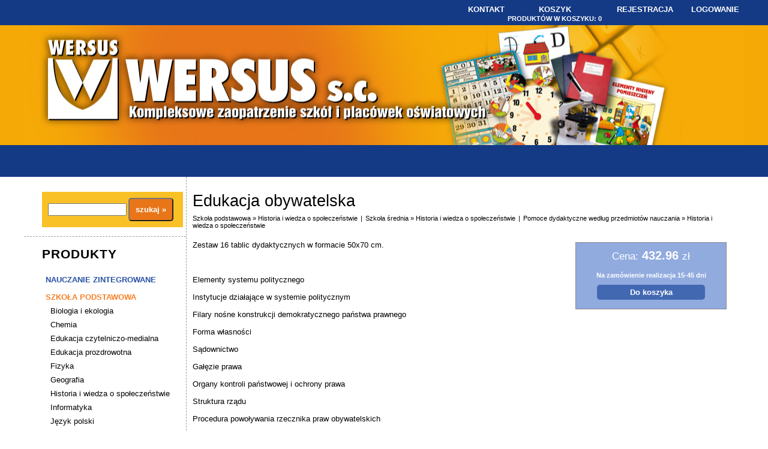

--- FILE ---
content_type: text/html; charset=utf-8
request_url: https://wersus.com.pl/?92,http-wersuscompl
body_size: 4154
content:
<!DOCTYPE HTML>
<html lang="pl">
<head>
  <title>Pomoce dydaktyczne, edukacja obywatelska - Wersus -  sklep internetowy</title>
  <meta name="Language" content="pl" />
  <meta name="Description" content="edukacja obywatelska, WOS" />
  <meta name="Generator" content="Quick.Cart.Ext v6.7" />

  <meta name="viewport" content="width=device-width, initial-scale=1" />
  <link rel="stylesheet" href="templates/default/style.css" />

  <script src="plugins/jquery.min.js"></script>
  <script src="core/common.js"></script>
  <script src="core/libraries/quick.box.js"></script>
  <script>
    var aCF = {
      'sTooShort' : 'Zbyt mało tekstu',
      'sWarning' : 'Wypełnij poprawnie wymagane pola',
      'sEmail' : 'Podaj poprawny e-mail',
      'sInt' : 'Podaj poprawną wartość'
    };
  </script>
  
</head>
<body id="product92">
<ul id="skiplinks">
  <li><a href="#menu1" tabindex="1">Przejdź do menu głównego</a></li>
  <li><a href="#content" tabindex="2">Przejdź do treści</a></li>
    <li><a href="#search" tabindex="3">Przejdź do wyszukiwarki</a></li>
  </ul>

<div id="container">
  <div id="header">
    <div id="head1">      <div class="container">
        <div id="menu1"><ul>    <li class="lc0 l1">  <a href="?kontakt,98">Kontakt</a></li>    <li class="lc1 lBasket">  <a href="?koszyk,15">Koszyk</a><span>Produktów w koszyku:&nbsp;<strong>0</strong></span></li>    <li class="lc2 l3">  <a href="?rejestracja,23">Rejestracja</a></li>    <li class="lc3 lL">  <a href="?logowanie,21">Logowanie</a></li></ul></div>      </div>
    </div>
    <div id="head2">      <div class="container">
                <div id="logo">          <div id="title"><a href="./" tabindex="5"></a></div>
          <div id="slogan"></div>
        </div>
      </div>
    </div>
    <div id="head3">      <div class="container">
              </div>
    </div>
  </div>
  <div id="body">
    <div class="container">
      <div id="column">            <a id="search" tabindex="-1"></a>
            <form method="post" action="?wyniki-wyszukiwania,17" id="searchForm">
              <fieldset>
                <legend>Wyszukiwarka</legend>
                <span><label for="searchField">szukaj</label><input type="text" size="15" name="sPhrase" id="searchField" value="" class="input" maxlength="100" accesskey="1" /></span>
                <em><input type="submit" value="szukaj &raquo;" class="submit" /></em>
              </fieldset>
            </form><div id="menu3"><div class="type">Produkty</div><ul>    <li class="lc0 l1">  <a href="?nauczanie-zintegrowane,113">Nauczanie zintegrowane</a></li>    <li class="lc1 l2">  <a href="?szkola-podstawowa,99">Szkoła podstawowa</a><ul class="sub1">    <li class="l1">  <a href="?biologia-i-ekologia,100">Biologia i ekologia</a></li>    <li class="l2">  <a href="?chemia,101">Chemia</a></li>    <li class="l3">  <a href="?edukacja-czytelniczo-medialna,102">Edukacja czytelniczo-medialna</a></li>    <li class="l4">  <a href="?edukacja-prozdrowotna,103">Edukacja prozdrowotna</a></li>    <li class="l5">  <a href="?fizyka,104">Fizyka</a></li>    <li class="l6">  <a href="?geografia,105">Geografia</a></li>    <li class="l7">  <a href="?historia-i-wiedza-o-spoleczenstwie,106">Historia i wiedza o społeczeństwie</a></li>    <li class="l8">  <a href="?informatyka,107">Informatyka</a></li>    <li class="l9">  <a href="?jezyk-polski,108">Język polski</a></li>    <li class="l10">  <a href="?jezyki-obce,114">Języki obce</a></li>    <li class="l11">  <a href="?matematyka,109">Matematyka</a></li>    <li class="l12">  <a href="?wychowanie-fizyczne,110">Wychowanie fizyczne</a></li>    <li class="l13">  <a href="?wychowanie-komunikacyjne,111">Wychowanie komunikacyjne</a></li>    <li class="lL">  <a href="?wychwanie-muzyczne-wychowanie-plastyczne,112">Wychwanie, muzyczne, wychowanie plastyczne</a></li>  </ul></li>    <li class="lc2 l3">  <a href="?szkola-srednia,39">Szkoła średnia</a><ul class="sub1">    <li class="l1">  <a href="?biologia-i-ekologia,71">Biologia i ekologia</a></li>    <li class="l2">  <a href="?chemia,75">Chemia</a></li>    <li class="l3">  <a href="?edukacja-czytelniczo-medialna,69">Edukacja czytelniczo-medialna</a></li>    <li class="l4">  <a href="?edukacja-prozdrowotna,67">Edukacja prozdrowotna</a></li>    <li class="l5">  <a href="?fizyka,82">Fizyka</a></li>    <li class="l6">  <a href="?geografia,73">Geografia</a></li>    <li class="l7">  <a href="?historia-i-wiedza-o-spoleczenstwie,86">Historia i wiedza o społeczeństwie</a></li>    <li class="l8">  <a href="?informatyka,78">Informatyka</a></li>    <li class="l9">  <a href="?jezyk-polski,65">Język polski</a></li>    <li class="l10">  <a href="?matematyka,57">Matematyka</a></li>    <li class="l11">  <a href="?wychowanie-fizyczne,80">Wychowanie fizyczne</a></li>    <li class="l12">  <a href="?wychowanie-komunikacyjne,84">Wychowanie komunikacyjne</a></li>    <li class="lL">  <a href="?wychowanie-muzyczne-wychowanie-plastyczne,63">Wychowanie muzyczne, wychowanie plastyczne</a></li>  </ul></li>    <li class="lc3 l4">  <a href="?pomoce-dydaktyczne-wedlug-przedmiotow-nauczania,40">Pomoce dydaktyczne według przedmiotów nauczania</a><ul class="sub1">    <li class="l1">  <a href="?biologia-i-ekologia,60">Biologia i ekologia</a></li>    <li class="l2">  <a href="?chemia,76">Chemia</a></li>    <li class="l3">  <a href="?edukacja-czytelniczo-medialna,47">Edukacja czytelniczo-medialna</a></li>    <li class="l4">  <a href="?edukacja-prozdrowotna,46">Edukacja prozdrowotna</a></li>    <li class="l5">  <a href="?fizyka,61">Fizyka</a></li>    <li class="l6">  <a href="?geografia,62">Geografia</a></li>    <li class="l7">  <a href="?historia-i-wiedza-o-spoleczenstwie,48">Historia i wiedza o społeczeństwie</a></li>    <li class="l8">  <a href="?informatyka,50">Informatyka</a></li>    <li class="l9">  <a href="?jezyk-polski,43">Język polski</a></li>    <li class="l10">  <a href="?jezyki-obce,44">Języki obce</a></li>    <li class="l11">  <a href="?matematyka,41">Matematyka</a></li>    <li class="l12">  <a href="?przysposobienie-obronne,51">Przysposobienie obronne</a></li>    <li class="l13">  <a href="?wychowanie-fizyczne,49">Wychowanie fizyczne</a></li>    <li class="l14">  <a href="?wychowanie-komunikacyjne,45">Wychowanie komunikacyjne</a></li>    <li class="lL">  <a href="?wychowanie-muzyczne-wychowanie-plastyczne,42">Wychowanie muzyczne, wychowanie plastyczne</a></li>  </ul></li>    <li class="lc0 l5">  <a href="./">Druki szkolne</a><ul class="sub1">    <li class="l1">  <a href="?arkusze-ocen,87">Arkusze ocen</a></li>    <li class="l2">  <a href="?druki-bhp-i-ppoz,94">Druki BHP i Ppoż.</a></li>    <li class="l3">  <a href="?druki-biblioteczne,97">Druki biblioteczne</a></li>    <li class="l4">  <a href="?druki-medyczne,95">Druki medyczne</a></li>    <li class="l5">  <a href="?druki-organizacyjne-materialowo-rozrachunkowe-i-inne,93">Druki organizacyjne, materiałowo-rozrachunkowe i inne</a></li>    <li class="l6">  <a href="?dzienniki,13">Dzienniki</a></li>    <li class="l7">  <a href="?ewidencja-broni-i-amunicji,96">Ewidencja broni i amunicji</a></li>    <li class="l8">  <a href="?gilosze,89">Gilosze</a></li>    <li class="l9">  <a href="?indeksy,90">Indeksy</a></li>    <li class="l10">  <a href="?ksiegi-ksiazki-i-rejestry,92">Księgi, książki i rejestry</a></li>    <li class="l11">  <a href="?legitymacje,88">Legitymacje</a></li>    <li class="l12">  <a href="?zaswiadczenia,91">Zaświadczenia</a></li>    <li class="lL">  <a href="?swiadectwa-szkole,14">Świadectwa szkole</a></li>  </ul></li>    <li class="lc1 lL">  <a href="?instrukcje-bhp-i-ppoz,8">Instrukcje BHP i P.poż</a></li></ul></div>            <form action="?logowanie,21" method="post" class="login">
              <fieldset>
                <legend>Formularz logowania</legend>
                <label for="colLogin">Login</label><input type="text" name="sLogin" id="colLogin" value="" class="input" onfocus="this.value=''" onclick="this.value=''" /><label for="colPass">Hasło</label><input type="password" name="sPass" id="colPass" value="" class="input" onfocus="this.value=''" onclick="this.value=''" /><input type="submit" value="zaloguj" class="submit" />
              </fieldset>
            </form>
            <script type="text/javascript">
            <!--
              gEBI( 'colLogin' ).value = "Login";
              gEBI( 'colPass' ).value = "Hasło";
            //-->
            </script>
            <div id="mostVisits"><div class="title">Popularne produkty</div><ul><li class="l1"><div class="photo"><a href="?381,uklad-okresowy-pierwiastkow-czesc-fizyczna-2022-r" tabindex="-1"><img src="files/180/Uklad_okresowy_FIZYCZNA_2022-1.jpg" alt="Uklad_okresowy_FIZYCZNA_2022-1.jpg" /></a></div><div class="name"><a href="?381,uklad-okresowy-pierwiastkow-czesc-fizyczna-2022-r">Układ okresowy pierwiastków, część fizyczna - 2022 r.</a></div><div class="price"><em>Cena:</em><strong>430.50</strong><span>zł</span></div></li><li class="l2"><div class="photo"><a href="?12,http-wersuscompl" tabindex="-1"><img src="files/180/MEN-I-3-1_01.jpg" alt="MEN-I-3-1_01.jpg" /></a></div><div class="name"><a href="?12,http-wersuscompl">MEiN-I/3/1 - Świadectwo szkolne</a></div><div class="price"><em>Cena:</em><strong>0.65</strong><span>zł</span></div></li><li class="l3"><div class="photo"><a href="?411,e-legitymacja-szkolna-na-karcie-mifare-classic-13-56-mhz" tabindex="-1"><img src="files/180/leg1.jpg" alt="leg1.jpg" /></a></div><div class="name"><a href="?411,e-legitymacja-szkolna-na-karcie-mifare-classic-13-56-mhz">e-Legitymacja szkolna na karcie MIFARE Classic 13,56 MHz</a></div><div class="price"><em>Cena:</em><strong>15.74</strong><span>zł</span></div></li><li class="l4"><div class="photo"><a href="?30,http-wersuscompl" tabindex="-1"><img src="files/180/Podzial_Roku.jpg" alt="Podzial_Roku.jpg" /></a></div><div class="name"><a href="?30,http-wersuscompl">Czas - bez tablicy magnetycznej</a></div><div class="price"><em>Cena:</em><strong>369.00</strong><span>zł</span></div></li><li class="l5"><div class="photo"><a href="?70,nuty-magnetyczne-zestaw-2" tabindex="-1"><img src="files/180/nuty-1.jpg" alt="nuty-1.jpg" /></a></div><div class="name"><a href="?70,nuty-magnetyczne-zestaw-2">Nuty magnetyczne - zestaw 2</a></div><div class="price"><em>Cena:</em><strong>270.60</strong><span>zł</span></div></li><li class="lL"><div class="photo"><a href="?379,https-wersuscompl-379-uklad-okresowy-pierwiastkow-chemicznych-dwustronny-2022-r" tabindex="-1"><img src="files/180/Uklad_okresowy_CHEMICZNA_2022-2.jpg" alt="Uklad_okresowy_CHEMICZNA_2022-2.jpg" /></a></div><div class="name"><a href="?379,https-wersuscompl-379-uklad-okresowy-pierwiastkow-chemicznych-dwustronny-2022-r">Układ okresowy pierwiastków chemicznych, dwustronny - 2022 r.</a></div><div class="price"><em>Cena:</em><strong>393.60</strong><span>zł</span></div></li></ul></div>      </div>
      <div id="content"><div id="product">
  <script type="text/javascript">
    var sTitle = "Edukacja obywatelska";
    var fPrice = Math.abs( "432.96" );
  </script><h1>Edukacja obywatelska</h1><div class="breadcrumb"><a href="?szkola-podstawowa,99">Szkoła podstawowa</a>&nbsp;&raquo;&nbsp;<a href="?historia-i-wiedza-o-spoleczenstwie,106">Historia i wiedza o społeczeństwie</a><em>|</em><a href="?szkola-srednia,39">Szkoła średnia</a>&nbsp;&raquo;&nbsp;<a href="?historia-i-wiedza-o-spoleczenstwie,86">Historia i wiedza o społeczeństwie</a><em>|</em><a href="?pomoce-dydaktyczne-wedlug-przedmiotow-nauczania,40">Pomoce dydaktyczne według przedmiotów nauczania</a>&nbsp;&raquo;&nbsp;<a href="?historia-i-wiedza-o-spoleczenstwie,48">Historia i wiedza o społeczeństwie</a></div><div id="box">        <div id="price"><em>Cena:</em><strong id="priceValue">432.96</strong><span>zł</span></div>        <div id="available">Na zamówienie realizacja 15-45 dni</div>        <form action="?koszyk,15" method="post" id="addBasket" class="form">
          <fieldset>
            <legend>Do koszyka</legend>
            <input type="hidden" name="iProductAdd" value="92" />
            <input type="hidden" name="iQuantity" value="1" />
            <input type="submit" value="Do koszyka" class="submit" />
          </fieldset>
        </form></div><div class="content" id="productDescription"><p>Zestaw 16 tablic dydaktycznych w formacie 50x70 cm.</p>
<p> </p>
<p>Elementy systemu politycznego</p>
<p>Instytucje działające w systemie politycznym</p>
<p>Filary nośne konstrukcji demokratycznego państwa prawnego</p>
<p>Forma własności</p>
<p>Sądownictwo</p>
<p>Gałęzie prawa</p>
<p>Organy kontroli państwowej i ochrony prawa</p>
<p>Struktura rządu</p>
<p>Procedura powoływania rzecznika praw obywatelskich</p>
<p>Postępowanie w przedmiocie odpowiedzialności konstytucyjnej</p>
<p>Zakres odpowiedzialności konstytucyjnej ponoszonej przed Trybunałem Stanu</p>
<p>Konwencje o prawach dziecka</p>
<p>Związki zawodowe</p>
<p>Źródła prawa powszechnie obowiązującego.</p>
<p>Grupy społeczne.</p>
<p>Człowiek jako istota społeczna.</p></div><div id="imagesGallery4" class="imagesGallery"><table><caption>Edukacja obywatelska - Galeria 4</caption><tbody><tr><th scope="row" class="l1" style="width:33%;"><p><a href="files/Elementy_systemu_politycznego_eo.jpg" class="quickbox[92]" title=""><img src="files/180/Elementy_systemu_politycznego_eo.jpg" alt="" /></a></p></th><td class="l2" style="width:33%;"><p><a href="files/Formy_wlasnosci_eo.jpg" class="quickbox[92]" title=""><img src="files/180/Formy_wlasnosci_eo.jpg" alt="" /></a></p></td><td class="l3" style="width:33%;"><p><a href="files/Organy_kontroli_panstwowej_i_ochrony_prawa_eo.jpg" class="quickbox[92]" title=""><img src="files/180/Organy_kontroli_panstwowej_i_ochrony_prawa_eo.jpg" alt="" /></a></p></td></tr><tr><th scope="row" class="l4" style="width:33%;"><p><a href="files/Sadownictwo_eo.jpg" class="quickbox[92]" title=""><img src="files/180/Sadownictwo_eo.jpg" alt="" /></a></p></th><td class="l5" style="width:33%;"><p><a href="files/Struktura_Rzadu_eo.jpg" class="quickbox[92]" title=""><img src="files/180/Struktura_Rzadu_eo.jpg" alt="" /></a></p></td><td class="lL" style="width:33%;"><p><a href="files/Zrodla_prawa_powszechnie_obowiazujacego_eo.jpg" class="quickbox[92]" title=""><img src="files/180/Zrodla_prawa_powszechnie_obowiazujacego_eo.jpg" alt="" /></a></p></td></tr></tbody></table></div><ul id="socialButtons"><li class="title">Dodaj link do:</li><li class="social1"><a href="http://digg.com/submit?phase=2&amp;url=http%3A%2F%2Fwersus.com.pl%2F%3F92%2Chttp-wersuscompl&amp;title=Edukacja+obywatelska&amp;bodytext=" title=""><img src="templates/default/img/social_digg.com.gif" alt="digg.com" /></a></li><li class="social2"><a href="http://del.icio.us/post?url=http%3A%2F%2Fwersus.com.pl%2F%3F92%2Chttp-wersuscompl&amp;title=Edukacja+obywatelska" title=""><img src="templates/default/img/social_delicious.com.gif" alt="delicious.com" /></a></li><li class="social3"><a href="http://www.wykop.pl/dodaj?url=http%3A%2F%2Fwersus.com.pl%2F%3F92%2Chttp-wersuscompl&amp;title=Edukacja+obywatelska" title=""><img src="templates/default/img/social_wykop-pl.gif" alt="wykop-pl" /></a></li><li class="social5"><a href="http://www.facebook.com/sharer.php?u=http%3A%2F%2Fwersus.com.pl%2F%3F92%2Chttp-wersuscompl&amp;t=Edukacja+obywatelska" target="_blank" title=""><img src="templates/default/img/social_facebook.com.gif" alt="facebook.com" /></a></li></ul></div>
        <div id="options"><div class="print"><a href="javascript:window.print();">drukuj</a></div><div class="back"><a href="javascript:history.back();">&laquo; powrót</a></div></div>
      </div>
    </div>
  </div>
  <div id="foot">    <div class="container">
      <div id="copy">Wersus ZWPD</div><!-- copyrights here -->
      <!--div class="foot" id="powered"><a href="http://opensolution.org/"><img src="templates/default/img/quick.cart.png" alt="Script logo" width="187" height="15" /></a></div-->
    </div>
  </div>
</div>
</body>
</html>

--- FILE ---
content_type: text/css
request_url: https://wersus.com.pl/templates/default/style.css
body_size: 9492
content:
/*
Quick.Cart.Ext webmaster-responsive stylesheet
More about design modifications - http://opensolution.org/Quick.Cart/docs/ext_6.6/?id=en-design
*/

/* GLOBAL STYLES */
body,h1,h2,h3,div.breadcrumb,h5,h6,p,form,fieldset,img,ul{margin:0;padding:0;border:0;}
body,table{color:#000;font-size:0.75em;font-family:Verdana, Arial, sans-serif;}
table{border-collapse:collapse;border-spacing:0;font-size:100%;}
tbody, tfoot, thead{margin:0;padding:0;}
caption, tr, th, td{margin:0;padding:2px 4px;font-size:100%;font:inherit;vertical-align:baseline;}

body{padding:0;background:#fff;text-align:center;}

.input, select, textarea{}
.input.warning-required, select.warning-required, textarea.warning-required{border-color:#ac0000 #c78688 #c78688 #ac0000;background:#fbefef;}
.submit{font-style:normal;background:#2751A4;color:#fff;padding:10px;border-radius:5px;}
.submit:hover{background:#6888C6;}
.form{}
.hide{display:none;}
.form legend{position:absolute;clip:rect(1px, 1px, 1px, 1px);}
.form label span{padding-left:10px;color:#949494;font-weight:normal;text-shadow:none;}

a{background-color:inherit;color:#000;text-decoration:none;}
a:hover{text-decoration:underline;}

.clear{clear:both;height:0px;font-size:0em;line-height:0px;}
#skiplinks{position:absolute;top:0px;left:0px;}
#skiplinks a{position:absolute;top:-500px;left:0px;z-index:10;min-width:200px;padding:10px;color:#fff;}
#skiplinks a:focus{top:0;background:#000;color:#fff;}
.left{text-align:left;}
.center{text-align:center;}
.right{text-align:right;}

#container{position:relative;width:100%;margin:0 auto;}
#body, #foot{float:left;width:100%;margin:0 auto;}
#head1{width:100%;text-align:left;}
#head2{width:100%;text-align:left;}
#head3{width:100%;text-align:left;}
#body .container, #foot .container{width:1200px;margin:0 auto;text-align:left;}

/* HEADER WITH TOP MENU ABOVE LOGO */
#head1 .container{overflow:hidden;width:1200px;margin:0 auto;}
* html #head1 .container, * html #head2, * html #body{background:none;} /* IE 6 hack */
#head2{background:url(img/header_bg.jpg) center no-repeat;background-color:#F5A906;}
/* MENU TOP 1 */
#menu1 ul{float:right;margin:8px 3px 0 0;list-style:none;}
#menu1 li{float:left;padding:0 5px 0 15px;}
#menu1 li a{padding-left:10px;font-size:1.083em;color:#fff; font-weight:bold;}
#menu1 li a:hover{color:#2751A4;}
#menu1 li a:hover, #menu1 .selected a{text-decoration:underline;}

#menu1 li.lBasket{text-align:center;padding:0;}
#menu1 li.lBasket a{padding:0;background:none;font-weight:bold;}
#menu1 li.lBasket a:hover{}
#menu1 li.lBasket span{padding:2px 0 5px;display:block;color:#fff;font-size:0.917em;font-family:sans-serif;}

/* LOGO, HEADER BACKGROUND AND SLOGAN */
#head2{position:relative;clear:both;}
#head2 .container{height:200px;width:1200px;margin:0 auto;}
#logo{padding:10px 10px 10px 30px;}
#logo #title a{font-weight:bold;font-size:3.917em;text-transform:uppercase;text-decoration:none;}
#logo #slogan{padding:5px 0 0 4px;background:inherit;color:#fff;font-size:1.167em;}

/* HEADER WITH TOP MENU BELOW LOGO */
#head1{background:#143A85;}
#head3{background:#143A85;}
#head3 .container{overflow:hidden;height:53px;width:1200px;margin:0 auto;}

/* MENU TOP 2 */
#menu2 ul{float:left;height:100%;margin:0;list-style:none;}
#menu2 li{float:left;padding:0;}
#menu2 li a{float:left;height:53px;padding:18px 25px 0;color:#fff;font-size:1.17em;background:inherit;}
#menu2 li a:hover, #menu2 .selected a{text-decoration:underline;}

/* BODY STYLES - LEFT AND RIGHT COLUMN */
#body{clear:both;margin:0;}
#body .container{background:#fff;overflow:hidden;}

/* LEFT COLUMN STYLES */
#column{float:left;width:270px;padding:10px 0;border-right:1px dashed #999;}
/* 
If you want display left menu on right side:
#column{float:right;width:270px;padding:10px 0;}
*/
#column .type{margin-top:10px;padding:7px 0 7px 10px;font-size:1.75em;letter-spacing:1px;font-weight:bold;text-transform:uppercase;}
#menu3{padding:0 20px 10px;border-top:1px dashed #999;}
.order #column{display:none;}

/* LEFT MENU */
#menu3 ul{padding:10px 0;list-style:none;}
#menu3 li{padding:4px 0;}
#menu3 a{display:block;width:87%;padding:2px 2% 4px 7%;font-size:1.083em;}
#menu3 a:hover, #menu3 .sub1 a:hover{}
#menu3 .selected > a:first-child{}

#menu3 .sub1{margin:0;padding:0;}
#menu3 .sub1 li{padding:2px 0 2px 24px;}
#menu3 .sub1 a{display:block;width:100%;padding:2px 0;}

#menu3 > ul > li.lc0 a{color:#2751A4}
#menu3 > ul > li.lc1 a{color:#F68026}
#menu3 > ul > li.lc2 a{color:#462BAA}
#menu3 > ul > li.lc3 a{color:#17978E}

li.lc0, li.lc1, li.lc2, li.lc3{font-weight:bold;text-transform:uppercase;}
li.lc0 > ul,li.lc1 > ul,li.lc2 > ul, li.lc3 > ul{font-weight:normal;text-transform:none}

#menu3 > ul > li.lc0 > ul > li> a{color:#000}
#menu3 > ul > li.lc1 > ul > li> a{color:#000}
#menu3 > ul > li.lc2 > ul > li> a{color:#000}
#menu3 > ul > li.lc3 > ul > li> a{color:#000}

/* search form */
#searchForm{margin:15px 5px 15px 30px;background-color:#F9C126;padding:10px;}
#searchForm label, #searchForm legend{position:absolute;clip:rect(1px, 1px, 1px, 1px);}
#searchForm .input{width:57%;}
#searchForm .submit{background-color:#E87518;font-weight:bold;}
#searchForm .submit:hover{background-color:#F5A906}

/* BASKET SUMMARY */
#basketSummary{margin:0 0 5px 20px;}
#basketSummary .title{padding:7px 0 7px 10px;background:inherit;font-size:1.75em;}
#basketSummary ol{margin:6px 0;padding:0 5px;list-style:none;font-weight:bold;}
#basketSummary li{padding:5px 3px 7px;}
#basketSummary .lL{border:0;}
#basketSummary li span.name{display:block;font-weight:bold;font-size:0.9em;}
#basketSummary li div{padding:5px 0 0;font-weight:normal;font-size:0.9em;}
#basketSummary li .priceQuantity{background:inherit;}
#basketSummary li strong{padding:0 2px 0 5px;font-weight:bold;}
#basketSummary li em{font-style:normal;}
#basketSummary .summary{margin:0 5px;padding:5px;text-align:center;font-weight:bold;}
#basketSummary .summary em{font-style:normal;}
#basketSummary .summary strong{padding:0 3px;font-weight:bold;}
#basketSummary .summary span{font-weight:bold;}

/* PROMOTED PRODUCTS */
#promoted1{margin:10px 0 0;padding:0 20px;}
#promoted1 .title{padding:7px 0 7px 10px;background:inherit;font-size:1.75em;}
#promoted .title{margin-top:10px;padding:10px 13px 10px;font-size:1.3em;font-weight:bold;color:#fff;background:#326e9c url('img/menu4_bg.png') no-repeat right bottom;background-size:cover;}
#promoted .title{background: #4267B2;text-align:center;}
#promoted ul{list-style:none;padding-bottom:10px;text-align:center;}
#promoted li{padding:13px 0;}
#promoted li img{padding:1px;border:2px solid #888;}
#promoted li img:hover{border-color:#000;}
#promoted li .name{font-size:1.1em;padding:5px 0;font-weight:bold;}
#promoted li .price, #promoted li .noPrice{padding:2px 0 0;}
#promoted li strong{padding:0 2px 0 5px;font-weight:bold;}
#promoted li .price em{padding:0;background:inherit;color:#666;font-style:normal;}
#promoted li .price span{color:#666;font-weight:bold;padding-left:5px;}

/* boxes */
#column .box{padding:0 20px 5px;}
#column .box .type{padding:7px 0 7px 10px;background:inherit;font-size:1.75em;}
#column .box .content, #column .box .page-box, #column .box .product-box{display:block;padding:15px 10px 10px 20px;}
#column .box ul, #column .box ol{margin:0 !important;list-style:none;}
#column .box li{padding:2px 0;}
.boxes .box .type{padding:7px 0 7px 10px;color:#000;font-size:1.5em;border:0;text-align:left;}
.boxes .box .content, .boxes .box .page-box, .boxes .box .product-box{padding:5px 10px 15px;list-style:none;line-height:1.5em;text-align:left;}
.boxes .box{float:left;width:30%;padding:0;margin:0 0 16px 2%;background:#fff;border:2px solid #f3f3f3;}
.boxes.footer .box{margin-top:10px;margin-bottom:10px;}
.box .page-box div, .box .product-box div{padding-top:5px;text-align:center;}
.box .page-box div.description, .box .page-box div.more, .box .product-box div.description, .box .product-box div.more{text-align:left;}
.box .page-box div:last-child, .box .product-box div:last-child{padding-bottom:10px;}
.box ul, .box ol{margin:0 !important;list-style:none;}
.box li{padding:6px 0 2px 15px;}
.box li a{display:block;width:87%;padding:2px 2% 4px 7%;color:#000;font-size:1.083em;background:none;}
.box li a:hover{color:#000;background:none;}
.box .price, .box .noPrice{padding:2px 0 0;background:inherit;color:#c22463;}
.box .price strong{padding:0 2px 0 5px;font-weight:bold;}
.box .price em{padding:0;background:inherit;color:#666;font-style:normal;}
.box .price span{color:#666;font-weight:bold;padding-left:5px;}
.box .product-box .name{font-size:1.1em;padding:5px 0;font-weight:bold;}

/* RIGHT COLUMN STYLES */
#content{float:left;width:920px;padding:20px 0 5px;text-align:center;}
* html #content{width:900px;}
* html #page{width:100%;}
#page{position:relative;float:left;margin:0 auto 0 21px;width:94%;text-align:left;clear:left}

.order #content{width:100%;}
* html #page{width:100%;} /* IE 6 hack */
* html .order #page{width:94%;} /* IE 6 hack */
#body.order .container{width:1200px;background:#fff;border:0;}

/* PAGE TITLE */
#page h1{margin:18px 0 10px;font-size:2.417em;font-weight:bold; border-bottom:1px dashed #999; color:#2751A4;text-align:center;text-transform:uppercase;}

/* NAVIGATION PATH - TREE */
#page div.breadcrumb, #page h6.date{position:absolute;top:-14px;}
#page div.breadcrumb a{font-weight:normal;}
#page div.breadcrumb a:hover{text-decoration:underline;}
*:first-child+html #page div.breadcrumb{top:-5px;} /* IE 7 hack */
* html #page div.breadcrumb{top:-5px;} /* IE 6 hack */

/*
#page{float:left;margin:0 auto 0 21px;}
* html #page{float:none;}

#page div.breadcrumb{top:-5px;}
*/

/* PAGE CONTENT */
#page div.content{padding-top:5px;font-size:1.083em;line-height:1.5em;}
#page div.content ul, .subpagesList li ol{margin:0 0 0 30px;padding:0;}
#page div.content li{margin:8px 0;padding:0;border-left:0;}
#page div.content p{padding-bottom:10px;}

.pages{padding:8px 0;text-align:right;font-size:1.083em;}
.pages ul, .pages li{display:inline;}
.pages li{padding:0 2px;}
.pages a, .pages strong{padding:0 1px;font-size:1.083em;}

ul.options{float:left;width:100%;margin:10px 0;list-style:none;}
ul.options::after{content:"";display:table;clear:both;}
ul.options li{float:left;margin:0 10px 0 0;}
ul.options .edit a, ul.options .delete a{display:inline-block;width:21px;height:21px;text-indent:100%;white-space:nowrap;overflow:hidden;font-size:1%;color:transparent;}
ul.options .edit a{background:url('../admin/img/ico_edit.gif') no-repeat 0px 0px;}
ul.options .delete a{background:url('../admin/img/ico_del.gif') no-repeat 0px 0px;}
ul.options .edit a:hover, ul.options .delete a:hover{opacity:0.6;}

/* IMAGES STYLES */
.imagesList{list-style:none;}
.imagesList li{margin:0 0 15px 0;text-align:center;}
.imagesList li div{text-align:center;}
.subpagesList li img, .imagesList li img, .imagesList#imagesListPreview li img, .imagePreview img, #products li .photo img, #subpagesGallery td img, .imagesGallery td img, .imagesGallery th img, #productsRelated img{padding:1px;border:2px solid #888;}
.subpagesList li img:hover, .imagesList li img:hover, .imagesList#imagesListPreview li img:hover, .imagePreview img:hover, #products li .photo a:hover img, #subpagesGallery td img:hover, .imagesGallery td img:hover, .imagesGallery th img:hover, #productsRelated img:hover{border-color:#000;}

/* IMAGES STYLES - GALLERY */
#imagesGallery3{margin:0 0 15px;}
#imagesGallery4{margin:15px 0 0;}
.imagesGallery{clear:both;}
.imagesGallery .pages{clear:both;}
.imagesGallery table{width:100%;clear:both;padding:10px 0;font-size:1em;}
.imagesGallery table caption{position:absolute;clip:rect(1px, 1px, 1px, 1px);}
.imagesGallery td, .imagesGallery th{padding:15px 7px 10px;text-align:center;vertical-align:top;}
.imagesGallery div{font-weight:normal;font-size:1.1em;line-height:1.4em;}
#imagesList1{float:left;margin:7px 20px 0 0;}
#imagesList2{clear:right;float:right;margin:8px 0 0 15px;}

.imagePreview div{margin:5px 0 10px;text-align:center;}
#imagesListPreview{float:left;margin:6px 20px 0 0;}
* html #imagesListPreview{margin-top:-5px;}
.imagesList#imagesListPreview li{margin-bottom:3px;}

/* FILES LIST STYLES */
#filesList{width:100%;float:left;margin:15px 0 5px;list-style:none;vertical-align:middle;}
#filesList li{width:100%;float:left;clear:left;margin:5px 0 5px;}
#filesList img{margin:0 8px 0 0;vertical-align:middle;}
#filesList em{padding-left:2px;background:inherit;}

/* QUICK.BOX */
#quick-box{position:fixed;width:100%;height:100%;left:0;top:0;background:rgba( 0, 0, 0, 0.7 );z-index:200;}
#quick-box .background{height:100%;}
#quick-box .quick-box-container{position:absolute;padding:0;border-radius:5px;box-shadow: 0 0 15px 1px #000;}
#quick-box .image-wrapper{position:relative;line-height:0;}
#quick-box .image-wrapper img{margin:0;padding:0;border-radius:5px;}
#quick-box .navigation{position:absolute;bottom:0;margin:0;padding:5px 0;text-align:center;font-size:0.875em;font-weight:bold;color:#ddd;line-height:normal;background:rgba( 0, 0, 0, 0.2 );width:100%;}
#quick-box .description{margin:0;padding:5px 0;text-align:center;font-size:0.875em;color:#ddd;font-weight:bold;background:rgba( 0, 0, 0, 0.8 );border-bottom-left-radius:5px;border-bottom-right-radius:5px;max-height:66px;overflow:hidden;}

#quick-box .prev, #quick-box .next{position:absolute;display:block;width:50%;top:15%;height:70%;margin:0px;color:#fff;font-family:Verdana;z-index:100;opacity:0.15;text-decoration:none;}
#quick-box .prev span, #quick-box .next span{position:absolute;top:47%;left:0;padding:10px;border:1px solid #fff;background:#000;}
#quick-box .next span{left:auto;right:0;border-right:none;}
#quick-box .prev span{border-left:none;}
#quick-box .next:hover, #quick-box .prev:hover{opacity:0.8;}
#quick-box .prev{left:0;}
#quick-box .next{right:0;}
#quick-box .close{position:absolute;top:0;right:0;padding:0 4px 2px;opacity:0.5;background:#000;color:#fff;font-weight:bold;font-family:"Trebuchet MS";text-decoration:none;border:1px solid #fff;border-top:none;border-right:none;border-top-right-radius:5px;z-index:100;}
#quick-box .close:hover{opacity:0.8;}
#quick-box .close, #quick-box .prev, #quick-box .next{line-height:normal;}
#quick-box .loading{display:block;padding:40px 35px;color:white;line-height:1em;}

/* SUB PAGES LIST STYLES */
.subpagesList{float:left;width:100%;margin:7px 0;list-style:none;}
.subpagesList li{clear:left;float:left;width:96%;margin:10px 0;padding:13px 2%;}
* html .subpagesList li{width:100%;}
.subpagesList li .photo{float:left;margin:0 18px 5px 0;}
.subpagesList li h2{padding-bottom:10px;}
.subpagesList li h2, .subpagesList li h2 a{font-size:1.25em;font-weight:normal;}
.subpagesList li ul{list-style:disc;}
.subpagesList li ol{list-style:decimal;}
.subpagesList li p{padding-bottom:10px;}
.subpagesList li div.description{font-weight:normal;font-size:1em;line-height:1.4em;}

/* SUB PAGES LIST - NEWS and GALLERY */
.subpagesList li h6{padding:0 0 5px;font-weight:bold;font-size:1em;}
#subpagesGallery{width:100%;margin:5px 0 10px;padding:10px 0;font-size:1em;}
#subpagesGallery caption{position:absolute;clip:rect(1px, 1px, 1px, 1px);}
#subpagesGallery td, #subpagesGallery th{padding:15px 7px 10px;text-align:center;}
#subpagesGallery h2, #subpagesGallery h2 a{font-size:1.25em;font-weight:normal;margin:3px 0 0;}
#subpagesGallery h2 a{border: 1px solid #ccc;display:grid;min-height:50px;padding:10px 10px;color:#fff;background-color:#91ABDF;box-shadow:0 0 3px 3px #4268B2;text-transform:uppercase;text-decoration:none;}
#subpagesGallery h2 a:hover{background-color:#2751A4;text-decoration:none;}

/* SITE MAP */
#siteMap{margin:10px 0 10px 20px;list-style:circle;}
#siteMap li{margin:5px 0;padding:5px 10px;}
#siteMap ul{margin:0;padding:3px 0 0 10px;border:0;list-style:none;}
#siteMap ul li{margin:0;padding:3px 10px;border:0;}
#siteMap ul li a{font-weight:normal;}
#siteMap ul.products{list-style:disc;margin-left:10px;padding:10px 0 0;}
#siteMap ul.products li{padding:3px 0 2px 2px;}
#siteMap li .price{display:inline;font-size:0.917em;padding-left:5px;}
#siteMap li strong{padding:0 5px 0 7px;}
#siteMap li span{}
#siteMap li ins{text-decoration:none;font-weight:bold;}
#siteMap li ins em{padding-right:5px;background:inherit;text-decoration:line-through;font-style:normal;}

/* CONTACT FORM */
#contactPanel{width:100%;margin:10px auto 0;}
#contactPanel fieldset{padding:25px 20px;}
#contactPanel fieldset legend{position:absolute;clip:rect(1px, 1px, 1px, 1px);}
#contactPanel dl, #contactPanel dt, #contactPanel dd{margin:0;padding:0;}
#contactPanel dt{padding:0 0 7px;}
#contactPanel dd{margin-bottom:18px;}
#contactPanel .input, #contactPanel textarea{width:99%;padding:3px;font-size:1em;}
#contactPanel #captcha{width:9%;}
#contactPanel .captcha em{font-style:normal;font-weight:bold;}
#contactPanel .captcha ins{padding:0 3px;font-weight:bold;text-decoration:none;}
#contactPanel .save{text-align:center;}

/* COMMENTS */
#commentForm{clear:both;width:100%;margin:10px auto 0;}
#commentForm fieldset{padding:15px 5px;}
#commentForm dl, #commentForm dt, #commentForm dd{margin:0;padding:0;}
#commentForm dt{padding:0 0 7px;}
#commentForm dd{margin-bottom:18px;}
#commentForm dt.vote{color:#000;font-weight:bold;}
#commentForm .input, #commentForm textarea{width:99%;padding:3px;font-size:1em;text-decoration:none;}
#commentForm #captcha{width:9%;}
#commentForm .captcha em{font-style:normal;font-weight:bold;}
#commentForm .captcha ins{padding:0 3px;font-weight:bold;text-decoration:none;}
#commentForm legend{position:absolute;clip:rect(1px, 1px, 1px, 1px);}
#commentForm .save{text-align:center;}

#commentTitle{overflow:hidden;margin:5px 0 5px;padding:10px 0 5px;font-size:1.7em;font-weight:normal;}
#comments{float:left;width:100%;margin:7px 0;list-style:none;}
#comments li{clear:left;float:left;width:100%;margin:5px 0 10px;padding:6px 0 13px;}
* html #comments li{width:100%;}
#comments div{float:left;width:25%;}
#comments span.name{display:block;font-size:1em;}
#comments span.date{display:block;font-size:1em;margin-top:3px;font-weight:normal;}
#comments p{font-weight:normal;font-size:1em;line-height:1.4em;width:75%;float:right;}

/* OPTIONS LINK */
#options{clear:both;float:right;width:100%;margin:10px 10px;font-size:1em;text-align:right;}
*:first-child+html #options{width:95%;} /* IE 7 hack */
#options a{padding:0 10px 0;}
#options .back, #options .print{float:right;}

.message{padding:50px 0;text-align:center;}
.message h2{background:inherit;color:#000;font-weight:normal;font-size:2.4em;}


/* FOOTER - SITE AND SCRIPT COPYRIGHTS STYLES */
#foot{clear:both;height:100px;font-size:1.083em;}
#foot .container{width:1200px;margin:0 auto;padding:22px 0;background:#2751A4;color:#fff;overflow:hidden;}
#foot a{background:inherit;color:#fff;}
#foot a:hover{text-decoration:underline;}

#copy{float:left;padding:0 25px;}
.foot{float:right;padding:0 25px;}

/* SOCIAL BUTTONS */
#plusOne{position:absolute;top:80px;right:5px;}
#socialButtons{float:left;width:100%;margin:10px 0;padding:5px 0 3px;text-align:left;list-style:none;}
#socialButtons .title{display:block;float:left;margin:0 0 0 15px;padding:2px 0 0;}
#socialButtons li{float:left;margin:0 10px 0;}
#socialButtons a img{vertical-align:middle;}

/* PRODUCTS LIST */
#products{float:left;width:100%;margin-bottom:10px;list-style:none;}
#products ul.list{float:left;width:100%;list-style:none;}
#products .list li{float:left;}
#products li .photo{font-size:0px;line-height:0px;height:220px;}
#products li h2{padding:5px 0 5px 0;font-weight:bold;font-size:1.083em;height:50px;}
#products li h3{padding:5px 0 9px;text-align:left;font-weight:normal;font-size:0.917em;}
#products li h3 em{padding:0 5px;}
#products li .price, #products li .noPrice{margin:5px 0 5px 0;background-color:inherit;color:#000;font-weight:bold;text-decoration:none;}
#products li .price em{padding:0 6px 0 0;font-style:normal;font-weight:normal;}
#products li .price strong{font-size:1.167em;}
#products li .noPrice strong{font-size:1.083em;}
#products li .price span{padding-left:4px;font-size:1.083em;font-weight:normal;}
#products li .basket{font-size:0.917em;padding-left:3px;}
#products li .basket a{display:block;font-weight:bold;text-align:center;padding:5px;color:#fff;background:#4267B2;}

#products{clear:both;margin-top:10px;}
#products .list li{clear:none;width:200px;margin-left:20px;padding:20px 0;text-align:center;}
#products li.column1{clear:both;margin-left:0;}
#products li h3{text-align:center;}
#products li div.description{margin:10px 0 0;text-align:justify;}
#products li .basket{width:150px;margin:10px auto 0;}
#products li.pages#pagesAfter{clear:both;}
#products .list li li{float:none;width:auto;margin-left:0px;padding:0;border-top:0px;text-align:left;}

#products .pages{float:right;width:100%;margin:0;padding:9px 0;border:0;background:none;text-align:right;font-size:1em;}
#products .pages li{margin:0;padding:0 2px;border:0;background:none;}
#products .pages a, #products li.pages strong{padding:0 1px;font-size:1em;}
#products .pages .viewAll{padding-right:8px;border-right:1px solid #666;}
#products .pages .title{padding-left:8px;border:none;}
#products .pages#pagesBefore{clear:none;width:auto;}

#products .sort{float:left;width:auto;margin:0 10px 0 0;padding:10px 0;border:0;background:none;text-align:left;}
#products .sort ul{display:inline;list-style:none;}
#products .sort li{display:inline;padding:0 6px;font-weight:bold;border-right:1px solid #666;}
#products .sort li:last-child{border:none;padding-right:0;}
#products .sort li a{font-weight:normal;}


/* PRODUCTS DETAILS */
#product{float:right;display:block;width:890px;margin:0 20px;text-align:left;}
* html #product{margin:0;} /* IE 6 hack */
#product h1{padding:5px 0 5px;font-size:2.25em;font-weight:normal;}
#product div.breadcrumb{margin:0 0 10px;padding:2px 0 7px;font-weight:normal;font-size:0.917em;}
#product div.breadcrumb em{padding:0 5px;}

#product #box{float:right;width:250px;margin:5px 0 10px 5px;padding:3px 0 10px;border:1px solid #888;background:#91ABDF;text-align:center;color:#fff;}
#product #box form{font-weight:bold;}
#product #box #price, #product #box #noPrice{padding:7px 0;font-size:1.417em;text-align:center;}
#product #box #price em{font-style:normal;}
#product #box #price strong{padding:0 6px;font-size:1.176em;font-weight:bold;}
#product #box #available{padding:8px 2px 0;font-weight:bold;font-size:0.9em;}
#product #box #addBasket{padding:10px 0 5px;background:none;border:none;}
#product #box #addBasket .submit{width:72%;padding:5px;text-align:center;border:0;background:#4268B2;color:#fff;font-size:1.1em;font-weight:bold;}

#product div.content{clear:left;padding:0 0 10px;font-size:1.083em;line-height:1.5em;}

#product div.content ul, #product div.content ol{margin:5px 0 0 30px;padding:0;}
#product div.content li{margin:8px 0;padding:0;border-left:0;}
#product div.content p{padding-bottom:10px;}

/* FEATURES */
#features{margin:0 0 15px;min-width:300px;background:#888;font-size:1em;}
#features caption{position:absolute;clip:rect(1px, 1px, 1px, 1px);}
#features thead td{padding:5px;background:#bbb;text-align:center;font-weight:bold;}
#features tbody td, #features tbody th{padding:5px;background:#fff;font-weight:normal;text-align:left;}
#features .l0 td, #features .l0 th{background:#bbb;}

/* PRODUCTS RATING */
#productRating{margin:10px 0 5px;text-align:center;}
#productRating .results{margin:2px 0 0;font-size:0.9em;}
#productRating .results strong{padding:0 0 0 2px;}
.ratingDisplay{width:80px;height:16px;background: url('img/stars.gif') no-repeat 0 0;font-size:0em;margin:6px auto;}
#comments .ratingDisplay{width:80px;margin-bottom:0;opacity:0.5;}
.rating{float:left;width:80px;height:16px;margin:0;padding:0;list-style:none;position:relative;clear:both;background: url('img/stars.gif') no-repeat 0 0;}
.stars0{background-position:0 0}
.stars1{background-position:0 -96px}
.stars2{background-position:0 -112px}
.stars3{background-position:0 -128px}
.stars4{background-position:0 -144px}
.stars5{background-position:0 -160px}
#commentForm dd.vote{float:left;}
#commentForm dt.vote{float:left;margin-right:5px;}
* html #commentForm dd.vote{margin-bottom:0;}
#commentForm .commentContent{clear:both;}
#commentForm ul.rating li{cursor:pointer;float:left;text-indent:-999em;}
#commentForm ul.rating li a {position:absolute;left:0;top:0;width:16px;height:16px;text-decoration:none;z-index: 200;}
#commentForm ul.rating li.one a{left:0}
#commentForm ul.rating li.two a{left:16px;}
#commentForm ul.rating li.three a{left:32px;}
#commentForm ul.rating li.four a{left:48px;}
#commentForm ul.rating li.five a{left:64px;}
#commentForm ul.rating li a:hover{z-index:2;width:80px;height:16px;overflow:hidden;left:0;background: url('img/stars.gif') no-repeat 0 0}
#commentForm ul.rating li.one a:hover{background-position:0 -96px;}
#commentForm ul.rating li.two a:hover{background-position:0 -112px;}
#commentForm ul.rating li.three a:hover{background-position:0 -128px}
#commentForm ul.rating li.four a:hover{background-position:0 -144px}
#commentForm ul.rating li.five a:hover{background-position:0 -160px}


/* BASKET AND ORDER */
#orderedProducts table{width:100%;margin:0;font-size:1em;}
#orderedProducts td, #orderedProducts th{padding:6px 7px;border:1px dashed #999999}
#orderedProducts thead .price, #orderedProducts thead .quantity, #orderedProducts thead .summary{text-align:right;}
#orderedProducts thead td{padding-bottom:11px;}
#orderedProducts thead em{padding:0 4px 0 0;font-style:normal;}
#orderedProducts tbody th{text-align:left;}
#orderedProducts tbody th a{background:inherit;}
#orderedProducts tbody .price, #orderedProducts tbody .summary{font-weight:bold;text-align:right;}
#orderedProducts tbody .quantity, #orderedProducts tbody .quantity input{text-align:right;}
#orderedProducts tbody .quantity label{position:absolute;clip:rect(1px, 1px, 1px, 1px);}
#orderedProducts tfoot{text-align:right;}
#orderedProducts tfoot .summaryProducts, #orderedProducts tfoot .summaryProducts th, #orderedProducts tfoot .summaryShippingPayment, #orderedProducts tfoot .summaryOrder{text-align:right;}

#basket #orderedProducts table{margin:10px 0 0;}
#basket .info{padding:10px 0;text-align:left;}
#basket #recount .submit{padding:5px 5px;}
#basket .summaryProducts{font-size:1.36em;font-weight:bold;}
#basket .summaryProducts #summary{font-weight:bold;}
#basket .del{padding:0 5px 0 10px;}
#basket .buttons #save .submit{padding:3px 5px;}
#basket .buttons .submit.continue{margin-right:5px;}
#basket #pageDescription{margin-top:20px;}
#basket legend{position:absolute;clip:rect(1px, 1px, 1px, 1px);}

#basket #continue{text-align:left;}
#basket #save{padding:6px 7px 0;text-align:left;}

/* DISCOUNT VOUCHERS */
#discountVoucher td{text-align:right;}
#discountVoucher strong{padding-right:3px;}
#incorrectVoucher{margin:7px 0;font-weight:bold;}

#order form{background:none;border:none;}
#order legend{position:static;clip:auto;padding:20px 0 10px;border:0;font-size:1.2em;font-weight:bold;}
#order #personalData{padding:12px 3%;overflow:hidden;}
#order #personalData #setBasic, #order #personalData #setExtend{float:left;width:50%;}
#order #personalData label{display:block;padding:2px 0;font-weight:bold;}
#order #personalData .input, #order #personalData #oComment{width:90%;margin:0 0 5px;}
#order #personalData #oComment{height:125px;}
#order #vrn{float:left;width:40%;}
#order #invoice{float:left;height:20px;margin-left:2%;padding-top:18px;text-align:right;}
#order #invoice input{float:left;margin-top:3px;}
#order #invoice label{float:left;margin:2px 0 0 5px;font-weight:normal;}
#order #street{clear:both;}

#shippingAndPayments div{padding:11px 3%;}

#order .summaryProducts, #order .summaryShippingPayment, #orderPrint .summaryShippingPayment{font-size:1.182em;}
#order .summaryProducts th, #order .summaryShippingPayment th, #orderPrint .summaryShippingPayment th{font-weight:normal;text-align:right;}
#order .summaryOrder, #orderPrint .summaryOrder{font-size:1.36em;font-weight:bold;}
#order .summaryOrder th, #orderPrint .summaryOrder th{text-align:right;}
#order #rulesAccept th, #order #nextStep th{text-align:right;font-weight:normal;}
#order #rulesAccept th a{font-weight:bold;}
*:first-child+html .nextStep .submit, *:first-child+html #basket #save .submit{padding:2px 0px;} /* IE 7 hack */

/* ORDER SUMMARY/PRINT PAGE */
#orderPrint #pageDescription{padding:10px 8px 20px;text-align:center;background:inherit;font-weight:normal;font-size:1.5em;}
#orderPrint #pageDescription p{padding:5px 0;}
#orderPrint .legend{clear:both;padding:20px 0 10px;font-size:1.2em;font-weight:bold;}
#orderPrint dl{float:left;display:block;width:100%;margin:0;padding:5px 0;}
#orderPrint dt, #orderPrint dd{float:left;display:inline-block;width:40%;margin:0;padding:3px 0;}
#orderPrint dt{clear:left;text-align:right;}
#orderPrint dd{padding-left:3%;font-weight:bold;}
#orderPrint dd.orderComment, #orderPrint dd.orderIP{font-weight:normal;}

/* ORDER STATUS LINK */
#orderPrint .orderStatusLink{margin:10px 30px 20px;padding:14px;text-align:center;border-top:1px solid #bebebe;border-bottom:1px solid #bebebe;}
#orderPrint .orderStatusLink div{padding:3px 0;}

/* PAYMENTS */
#paymentDescription{margin:10px 30px 20px;padding:20px;text-align:center;font-weight:bold;}
#paymentOuter{margin:10px 0 0;}
#paymentChannels{padding-left:20px;}
#paymentChannels select, #paymentChannels label, #paymentChannels .zagielInfo{display:none;}
#paymentChannels .zagielInfo label{display:inline;}
a.zagielInfo{margin:0 20px 0 0;}
.zagielInfo a{margin-left:5px;font-weight:normal;}

@media print{
  /* PRINT STYLES */
  * {color:#000 !important;background:#fff !important;border-color:#444 !important;border-width:1px !important;}

  body{margin:1cm 0;}
  #container{width:17.2cm;height:auto;}
  #head2 .container, #head2{height:auto;}
  #head1, #head3, #head2{width:17.2cm;}
  #logo{padding:0 0 0.2cm;}
  #head1 .container, #head2 .container, #head3 .container, #body .container, #foot .container{border-width:0px !important;}

  #body{clear:none;}
  #body .container{overflow:visible;}
  #logo #title, #page h1{padding:0;}
  #page div.breadcrumb{position:relative;top:0;}

  #header .container, #body .container, #foot .container, #content, #page, #products, #product, .order #content{float:none;width:17.2cm;padding:0;margin:0;}
  #column, #head1, #head3, #back, #page .tS, #products li .basket, #product #box #addBasket .submit, #socialButtons, #plusOne, #contactPanel, #commentForm{display:none;}

  #features td, #features th{border-bottom:1px solid #444;}
  #productsRelated .price em, #productsRelated .price span, #productsRelated .price strong{font-weight:normal;}
}

/* PLUGINS */
#order #deliveryAddress{padding:11px 3%;border-top:2px solid #e0e0e0;border-bottom:2px solid #e0e0e0;background:url('img/body.png');color:#2e6a97;}
#order #deliveryAddress label{display:block;font-weight:normal;padding:2px 0;}
#order #deliveryAddress .input{width:45%;margin:0 0 5px;}

/* PRODUCTS MOSTS VISITS */
#mostVisits{margin-bottom:10px;padding:0 20px;}
#mostVisits .title{margin-top:10px;padding:5px 13px 10px;font-size:1.667em;font-weight:bold;color:#fff;background:#326e9c url('img/menu4_bg.png') no-repeat right bottom;background-size:cover;}
#mostVisits ul{list-style:none;padding-bottom:10px;text-align:center;}
#mostVisits li{padding:13px 0;border-bottom:1px solid #e0e0e0;}
#mostVisits li img{padding:1px;background:#c0bfbf;border:4px solid #eee;}
#mostVisits li img:hover{border:4px solid #c9cdce;}
#mostVisits li .name{font-size:1.1em;padding:5px 0;}
#mostVisits li a{text-decoration:none;}
#mostVisits li a:hover{background:inherit;color:#666;text-decoration:underline;}
#mostVisits li .price, #mostVisits li .noPrice{padding:2px 0 0;background:inherit;color:#c22463;}
#mostVisits li strong{padding:0 2px 0 5px;font-weight:bold;}
#mostVisits li .price em{padding:0;background:inherit;color:#666;font-style:normal;}
#mostVisits li .price span{color:#666;font-weight:bold;padding-left:5px;}
#mostVisits li .price ins{text-decoration:none;font-weight:bold;padding-left:5px;}
#mostVisits li .price ins em{padding-right:5px;background:inherit;color:#c22463;text-decoration:line-through;font-style:normal;}

@media screen and (max-width:1023px){
  #mostVisits{padding:0px;}
  #mostVisits .title{background:#326e9c;}
}

/* PRODUCTS LAST VISITED */
#productsLastVisited{clear:both;float:left;width:100%;border-top:2px solid #e0e0e0;padding-top:10px;}
#productsLastVisited h3{font-size:1.7em;font-weight:normal;color:#c22463;}
#productsLastVisited ul{float:left;width:100%;margin:10px 0;padding:15px 0 10px;list-style:none;border-bottom:2px solid #e0e0e0;}
#productsLastVisited li{float:left;width:32%;margin-left:2%;padding:5px 0 15px;text-align:center;vertical-align:top;}
#productsLastVisited li.column1{clear:both;margin-left:0;}
#productsLastVisited img{margin-bottom:5px;padding:1px;background:#c0bfbf;border:4px solid #eee;-webkit-box-shadow:0 0 10px rgba(48,47,47,.4);box-shadow:0 0 10px rgba(48,47,47,.4);}
#productsLastVisited img:hover{border:4px solid #c9cdce;}
#productsLastVisited a{display:block;padding:0 5px;font-weight:bold;text-decoration:none;}
#productsLastVisited a:hover{text-decoration:underline;}
#productsLastVisited .price, #productsLastVisited .noPrice{padding:6px 0 0;color:#2e6a97;}
#productsLastVisited .price strong{padding:0 2px 0 5px;font-weight:bold;}
#productsLastVisited .price em{padding:0;background:inherit;font-style:normal;}
#productsLastVisited .price span{font-weight:bold;padding-left:5px;}
@media print{
  #productsLastVisited .price em, #productsLastVisited .price span, #productsLastVisited .price strong{font-weight:normal;}
  #productsLastVisited{float:none;width:17.2cm;padding:0;margin:0;}
}

@media screen and (max-width:650px){
  #productsLastVisited .price em{display:none;}
}
@media screen and (max-width:360px){
  #productsLastVisited li{width:98%;}
  #productsLastVisited .price em{display:initial;}
}

/* USERS COLUMN LOGIN BOX */
#column .login{margin:10px 20px;padding:10px 7px;font-size:0.92em;text-align:center;border-top:2px solid #757575;border-bottom:2px solid #757575;}
#column .login label, #column .login legend{display:none;}
#column .login fieldset{padding:0;margin:0;}
#column .login .input{width:70px;margin:0 5px 0 0;}
#column .login .submit{width:50px;padding:3px 0;font-weight:bold;font-size:0.917em;}
* html #column .login{padding:10px 0;}
* html #column .login .input{width:59px;}

/* USERS LOGIN, LOGOUT AND PROFILE */
#log .button{text-align:center;}
#log .forget{margin-top:15px;text-align:center;}

#profile .fb{padding-top:15px;text-align:center;white-space:nowrap;}
#profile .fb img{margin-top:10px;border:1px solid #273b65;}

#profile{clear:both;width:100%;margin:10px auto 0;}
#profile fieldset{padding:25px 20px;}
#profile fieldset legend{display:none;}
#profile dl, #profile dt, #profile dd{margin:0;padding:0;}
#profile dt{padding:0 0 4px;}
#profile dd{margin-bottom:18px;}
#profile dd.not-required{display:none;}
#profile.register dl#notRequired{display:none;}
#profile.register dd.not-required{display:block;}
#profile .input, #contactPanel textarea{width:99%;padding:3px;font-size:1em;}
#profile #captcha{width:50px;}
#profile .captcha em{font-style:normal;font-weight:bold;}
#profile .captcha ins{padding:0 3px;font-weight:bold;text-decoration:none;}
#profile .save{text-align:center;}

#forgetPasswordForm{margin:10px 0 0;padding:10px 20px;}
#forgetPasswordForm label{padding-right:10px;}
#forgetPasswordForm .input{width:150px;margin-right:5px;}
#resetPasswordForm #profile th label{font-weight:bold;}

#order .tab{float:left;}
#order .tab a{display:block;margin:10px 10px 0 0;padding:10px 15px 10px;border:1px solid #e0e0e0;border-bottom:0;-moz-border-radius-topleft:5px;border-top-left-radius:5px;-moz-border-radius-topright:5px;border-top-right-radius:5px;background:#fff;font-size:1em;font-weight:bold;color:#a3a3a3;text-decoration:none;}
#order .tab a:hover{color:#2e6a97;}
#order .tab a.selected{border-color:#c9c9c9;background:#fff url('img/body.png');color:#666;}
#orderForm, #orderLoginForm{clear:both;}
#order #orderLogin div, #orderRegisterForm div{padding:12px 3%;background:#fff url('img/body.png');border-top:2px solid #e0e0e0;border-bottom:2px solid #e0e0e0;}
#order #orderLogin label, #orderRegisterForm label{padding:0 7px 0 0;}
#order #orderLogin legend, #orderRegisterForm legend{display:none;}
#orderRegisterForm span{display:block;margin-top:7px;color:#949494;font-size:0.917em;}
#userOrdersListLink{text-align:right;}
#userOrders{width:100%;margin:10px 0 0;font-size:1em;text-align:left;}
#userOrders thead td{padding:8px 4px;background:#2e6896;color:#fff;}
#userOrders tbody td{padding:6px 4px;border-top:2px solid #fff;background:#fff url('img/body.png');border-bottom:1px solid #e0e0e0;}
#userOrders a{background:inherit;}
#userOrder .message{display:none;}
#userOrder #orderPrint{padding-top:15px;}
#orderLogin .submit, #forgetPasswordForm .submit{padding:2px 10px;}

/* RESPONSIVE WEB DESIGN - media queries */
@media screen and (max-width:1023px){ /* RWD Step 1 */
/*  #menu3 li{border:1px solid green} */
  #body .container, #foot .container{width:100%;}
  #head1, #head3, #head2{width:100%;}
  
  /* HEADER STYLES */
  #menu1 ul{padding:5px;}
  #head3 .container{height:auto;}
  #menu2 li a{height:40px;}
  
  /* LEFT COLUMN STYLES */
  #searchForm{margin:10px;}
  #searchForm .submit{margin:5px 0;}
  
  #column{width:30%;padding:10px 0;}

  #menu3{padding:0px;border-top:1px dashed #999;}
  #menu3 .type{padding:0px 10px;}
  #menu3 ul{padding:0px;}
  #menu3 .sub1 li{padding:5px 40px;}
  
  #basket #save{padding:6px 9px 0;}
  /* RIGHT COLUMN STYLES */
  #content{width:70%;}
  
  #page {margin:0px 3%;}

  #products .list li{width:48%;padding:0px;margin:5px;border-top:1px solid #000}
  #products .list .l1, #products ul.list .l2, #products ul.list li:first-child{border:none}
  #products ul.list li:nth-child(2){border:none}
  #products .list .i1{clear:left;}
  #products li.column1{clear:none;}

  #product{width:100%;}
  #product div.content{padding-bottom:0px;}
  #product .imagePreview{margin-right:5px;}
  #product #imagesListPreview{margin-right:0px;}
  #product #box{padding:2px 5px;width:auto;margin-top:10px;}

  /* ORDER ETC */
  #orderedProducts tfoot .submit{margin:2px;}

  #body.order .container{width:100%;}

  /* EXT */
  #promoted{padding:0px;width:99%;}
  #basketSummary{margin:10px 0px 0;}
  #basketSummary ol{padding:0 10px;}

}
@media screen and (max-width:800px){
  #menu1 ul{padding:0px 5px}

  #menu3 .type{padding-bottom:10px;}
  #menu3 ul{border-top:1px solid #000;}
  #menu3 li{border-bottom:1px solid #000;}
  #menu3 li ul{display:none;}

  #products .list li{width:46%;margin:5px 2%;}
  #products .list li img{width:100%;max-width:180px;}

  #product{width:95%;margin-right:10px;}
  #product .imagePreview{width:68%;margin-right:4%;}
  #product .imagePreview img{width:99%;max-width:250px;}
  #product #box{width:100%;padding:0px;}

  /* EXT */
  #promoted .title{padding:5px 10px 0}
  #promoted li img{width:90%;max-width:180px;}

  #imagesGallery3 table{padding:0px;}
  #imagesGallery3 img{width:90%}

  #subpagesGallery{padding:0px;margin:0px;}
  #subpagesGallery img{width:90%}

}
@media screen and (max-width:481px){ /* RWD Step 2 */
  body{margin-top:25px;}

  /* HEADER STYLES */
  #head2 #logo{font-size:11px;}
  #menu2{float:left;width:100%;}
  #menu2 ul{width:100%;}
  #menu2 li{width:100%;margin-top:2px;border-bottom:1px solid #fff}
  #menu2 li a{height:auto;width:100%;padding:5px;}

  /* LEFT COLUMN STYLES */
  #searchForm{position:absolute;top:-25px;left:5px;margin:0px;z-index:20;}

  #column{width:100%;}
  #menu3 .type{margin:0px;}
  #menu3 ul{border:none;}
  #menu3 li{width:95%;padding:0px;margin:10px 0 0 5px;border-left:1px solid #000;}
  #menu3 li a{width:93%;padding:0px 10px;font-size:18px;}
  #menu3 li ul{display:none;}

  /* RIGHT COLUMN STYLES */
  #content{padding:0px;width:100%;}
  #page div.breadcrumb{top:0px;}
  .subpagesList li{margin:0px;padding:5px;}

  #products li .basket{width:90%;}

  #product #box{width:100%;}
  /* box dla zwyklego carta rowniesz */
  #product #box #price{padding:0px;}
  #product #box #available{padding:0px;}
  
  #basket .buttons #save .submit{padding:0px;}

  #filesList{margin:0px;}

  /* FOOTER */
  #foot{height:auto;}
  #foot .container{padding:0px;}
  #foot .foot{float:left}
  #foot #copy, #foot .foot{padding:5px}

  /* ORDER */
  #order #personalData #setBasic, #order #personalData #setExtend{float:left;width:100%;}

  /* EXT */
  #promoted{float:left;}
  #promoted li{float:left;width:33%;height:135px;;font-size:10px;}

  #plusOne{position:absolute;top:93px;right:0;}
  #socialButtons li{height:29px;}
  #socialButtons li.title{height:58px;}
}

@media screen and (max-width:360px){
  #promoted li{height:120px;}
  .foot{float:left;padding-top:10px;}
  #copy{font-size:0.9em;}
  #foot .foot{float:left;width:50%;text-align:right;}
  #foot .foot img{width:98%;height:98%;}
  #foot .foot a{margin:0px;}
}

@media screen and (max-width:320px){ /* RWD Step 3 */
  #head2 #logo{padding:5px;}
  #head2 #logo #title{font-size:10px;}
  
  #page{margin:0px;width:100%;}
  .imagesList{padding-right:5px;}
  #page h1{margin:0px 5px;}
  #page div.breadcrumb{top:-7px;}
  #page .content, #order legend{padding:5px 0 0 5px;}
  #filesList{padding-left:5px;}
  .foot{float:left;padding-top:10px;}
  #copy{font-size:0.7em;}
  #foot .foot{float:left;width:50%;text-align:right;}
  #foot .foot img{width:95%;height:95%;}
  #foot .foot a{margin:0px;}

  /* linia dla carta zwyklego tez */ 
  .subpagesList li .photo{margin-right:15px;width:30%;}
  .subpagesList li img{width:99%}

  #products ul.list li img{width:95%;}
  
  #orderedProducts td{padding:2px;}
  #orderedProducts thead .name{padding-left:7px;}
  #orderedProducts tfoot #save .submit{;width:70px;}
  #orderedProducts .del{overflow:hidden;width:10px;background: url('img/ml_close.gif') no-repeat;background-position:center;}
  #orderedProducts .del a{height:10px;padding-top:6px;font-size:4px;color:transparent;}
  
  #basket #save{padding:6px 4px 0;}

  /* EXT */
  #promoted{margin-left:2px;}
  #promoted li{height:110px;}
  #promoted li .price em{}
  #promoted li .price span{padding:0px;}
  #promoted li strong{padding:0px;}
  #contactPanel dd{margin-bottom:8px;}
  #comments li{border-bottom:1px solid #000;margin:0px;}
  #comments div{float:left;width:100%;}
  #comments div div{clear:both;float:right;}
  #comments h5{float:left;}
  #comments h6{float:right;}
  #comments p{width:100%;margin-top:5px;}
  #features{min-width:0;width:100%;}
  #commentForm dd{margin-bottom:10px;}
  #siteMap ul{padding-top:15px;}
  #siteMap ul.products{padding-top:10px;padding-bottom:15px}

  /* dopisac do normalnej wersji */
  #product .imagePreview{width:60%;margin-right:4%;}
  #product .imagePreview img{width:99%;max-width:250px;}

}
/* PLUGINS */
#order #deliveryAddress{padding:11px 3%;border-top:2px solid #e0e0e0;border-bottom:2px solid #e0e0e0;background:url('img/body.png');color:#2e6a97;}
#order #deliveryAddress label{display:block;font-weight:normal;padding:2px 0;}
#order #deliveryAddress .input{width:45%;margin:0 0 5px;}

/* PRODUCTS MOSTS VISITS */
#mostVisits{margin-bottom:10px;padding:0 20px;}
#mostVisits .title{margin-top:10px;padding:10px 13px 10px;font-size:1.3em;font-weight:bold;color:#fff;background:#326e9c url('img/menu4_bg.png') no-repeat right bottom;background-size:cover;}
#mostVisits .title{background: #4267B2;text-align:center;}
#mostVisits ul{list-style:none;padding-bottom:10px;text-align:center;}
#mostVisits li{padding:13px 0;border-bottom:1px solid #e0e0e0;}
#mostVisits li img{padding:1px;background:#c0bfbf;border:2px solid #888}
#mostVisits li img:hover{border:2px solid #000;}
#mostVisits li .name{font-size:1.1em;padding:5px 0;}
#mostVisits li a{text-decoration:none;}
#mostVisits li a:hover{background:inherit;color:#666;text-decoration:underline;}
#mostVisits li .price, #mostVisits li .noPrice{padding:2px 0 0;background:inherit;color:#c22463;}
#mostVisits li strong{padding:0 2px 0 5px;font-weight:bold;}
#mostVisits li .price em{padding:0;background:inherit;color:#666;font-style:normal;}
#mostVisits li .price span{color:#666;font-weight:bold;padding-left:5px;}
#mostVisits li .price ins{text-decoration:none;font-weight:bold;padding-left:5px;}
#mostVisits li .price ins em{padding-right:5px;background:inherit;color:#c22463;text-decoration:line-through;font-style:normal;}

@media screen and (max-width:1023px){
  #mostVisits{padding:0px;}
  #mostVisits .title{background:#326e9c;}
}

/* PRODUCTS LAST VISITED */
#productsLastVisited{clear:both;float:left;width:100%;border-top:2px solid #e0e0e0;padding-top:10px;}
#productsLastVisited h3{font-size:1.7em;font-weight:normal;color:#c22463;}
#productsLastVisited ul{float:left;width:100%;margin:10px 0;padding:15px 0 10px;list-style:none;border-bottom:2px solid #e0e0e0;}
#productsLastVisited li{float:left;width:32%;margin-left:2%;padding:5px 0 15px;text-align:center;vertical-align:top;}
#productsLastVisited li.column1{clear:both;margin-left:0;}
#productsLastVisited img{margin-bottom:5px;padding:1px;background:#c0bfbf;border:4px solid #eee;-webkit-box-shadow:0 0 10px rgba(48,47,47,.4);box-shadow:0 0 10px rgba(48,47,47,.4);}
#productsLastVisited img:hover{border:4px solid #c9cdce;}
#productsLastVisited a{display:block;padding:0 5px;font-weight:bold;text-decoration:none;}
#productsLastVisited a:hover{text-decoration:underline;}
#productsLastVisited .price, #productsLastVisited .noPrice{padding:6px 0 0;color:#2e6a97;}
#productsLastVisited .price strong{padding:0 2px 0 5px;font-weight:bold;}
#productsLastVisited .price em{padding:0;background:inherit;font-style:normal;}
#productsLastVisited .price span{font-weight:bold;padding-left:5px;}
@media print{
  #productsLastVisited .price em, #productsLastVisited .price span, #productsLastVisited .price strong{font-weight:normal;}
  #productsLastVisited{float:none;width:17.2cm;padding:0;margin:0;}
}

@media screen and (max-width:650px){
  #productsLastVisited .price em{display:none;}
}
@media screen and (max-width:360px){
  #productsLastVisited li{width:98%;}
  #productsLastVisited .price em{display:initial;}
}

/* USERS COLUMN LOGIN BOX */
#column .login{margin:10px 20px;padding:10px 7px;font-size:0.92em;text-align:center;border-top:2px solid #757575;border-bottom:2px solid #757575;}
#column .login label, #column .login legend{display:none;}
#column .login fieldset{padding:0;margin:0;}
#column .login .input{width:70px;margin:0 5px 0 0;}
#column .login .submit{width:50px;padding:3px 0;font-weight:bold;font-size:0.917em;}
* html #column .login{padding:10px 0;}
* html #column .login .input{width:59px;}

/* USERS LOGIN, LOGOUT AND PROFILE */
#log .button{text-align:center;}
#log .forget{margin-top:15px;text-align:center;}

#profile .fb{padding-top:15px;text-align:center;white-space:nowrap;}
#profile .fb img{margin-top:10px;border:1px solid #273b65;}

#profile{clear:both;width:100%;margin:10px auto 0;}
#profile fieldset{padding:25px 20px;}
#profile fieldset legend{display:none;}
#profile dl, #profile dt, #profile dd{margin:0;padding:0;}
#profile dt{padding:0 0 4px;}
#profile dd{margin-bottom:18px;}
#profile dd.not-required{display:none;}
#profile.register dl#notRequired{display:none;}
#profile.register dd.not-required{display:block;}
#profile .input, #contactPanel textarea{width:99%;padding:3px;font-size:1em;}
#profile #captcha{width:50px;}
#profile .captcha em{font-style:normal;font-weight:bold;}
#profile .captcha ins{padding:0 3px;font-weight:bold;text-decoration:none;}
#profile .save{text-align:center;}

#forgetPasswordForm{margin:10px 0 0;padding:10px 20px;}
#forgetPasswordForm label{padding-right:10px;}
#forgetPasswordForm .input{width:150px;margin-right:5px;}
#resetPasswordForm #profile th label{font-weight:bold;}

#order .tab{float:left;}
#order .tab a{display:block;margin:10px 10px 0 0;padding:10px 15px 10px;border:1px solid #e0e0e0;border-bottom:0;-moz-border-radius-topleft:5px;border-top-left-radius:5px;-moz-border-radius-topright:5px;border-top-right-radius:5px;background:#fff;font-size:1em;font-weight:bold;color:#a3a3a3;text-decoration:none;}
#order .tab a:hover{color:#2e6a97;}
#order .tab a.selected{border-color:#c9c9c9;background:#fff url('img/body.png');color:#666;}
#orderForm, #orderLoginForm{clear:both;}
#order #orderLogin div, #orderRegisterForm div{padding:12px 3%;background:#fff url('img/body.png');border-top:2px solid #e0e0e0;border-bottom:2px solid #e0e0e0;}
#order #orderLogin label, #orderRegisterForm label{padding:0 7px 0 0;}
#order #orderLogin legend, #orderRegisterForm legend{display:none;}
#orderRegisterForm span{display:block;margin-top:7px;color:#949494;font-size:0.917em;}
#userOrdersListLink{text-align:right;}
#userOrders{width:100%;margin:10px 0 0;font-size:1em;text-align:left;}
#userOrders thead td{padding:8px 4px;background:#2e6896;color:#fff;}
#userOrders tbody td{padding:6px 4px;border-top:2px solid #fff;background:#fff url('img/body.png');border-bottom:1px solid #e0e0e0;}
#userOrders a{background:inherit;}
#userOrder .message{display:none;}
#userOrder #orderPrint{padding-top:15px;}
#orderLogin .submit, #forgetPasswordForm .submit{padding:2px 10px;}
